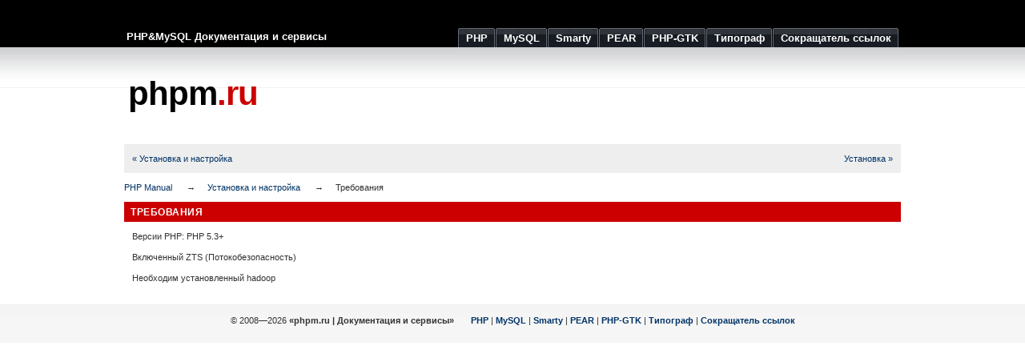

--- FILE ---
content_type: text/html; charset=utf-8
request_url: https://www.google.com/recaptcha/api2/aframe
body_size: 268
content:
<!DOCTYPE HTML><html><head><meta http-equiv="content-type" content="text/html; charset=UTF-8"></head><body><script nonce="ioQYxf_J5mAd3dLGlxjSXw">/** Anti-fraud and anti-abuse applications only. See google.com/recaptcha */ try{var clients={'sodar':'https://pagead2.googlesyndication.com/pagead/sodar?'};window.addEventListener("message",function(a){try{if(a.source===window.parent){var b=JSON.parse(a.data);var c=clients[b['id']];if(c){var d=document.createElement('img');d.src=c+b['params']+'&rc='+(localStorage.getItem("rc::a")?sessionStorage.getItem("rc::b"):"");window.document.body.appendChild(d);sessionStorage.setItem("rc::e",parseInt(sessionStorage.getItem("rc::e")||0)+1);localStorage.setItem("rc::h",'1769521067568');}}}catch(b){}});window.parent.postMessage("_grecaptcha_ready", "*");}catch(b){}</script></body></html>